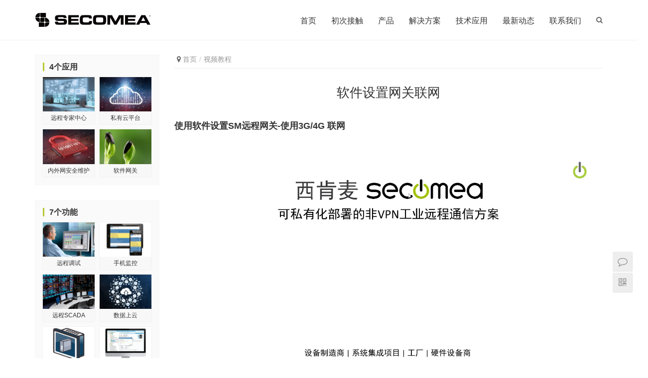

--- FILE ---
content_type: text/html; charset=UTF-8
request_url: https://www.xikenmai.com/software_setup/
body_size: 8901
content:
<!DOCTYPE html>
<html lang="zh-CN">
<head>
    <meta charset="UTF-8">
    <meta http-equiv="X-UA-Compatible" content="IE=Edge,chrome=1">
    <meta name="renderer" content="webkit">
    <meta name="viewport" content="initial-scale=1.0,user-scalable=no,maximum-scale=1,width=device-width">
    <meta name="format-detection" content="telephone=no">
    <title>软件设置网关联网 | SECOMEA 西肯麦</title>
    <link rel='dns-prefetch' href='//www.xikenmai.com' />
<link rel='dns-prefetch' href='//s.w.org' />
<link rel='stylesheet' id='contact-form-7-css'  href='https://www.xikenmai.com/wp-content/plugins/contact-form-7/includes/css/styles.css?ver=5.0.5' type='text/css' media='all' />
<link rel='stylesheet' id='wpstatistics-css-css'  href='https://www.xikenmai.com/wp-content/plugins/wp-statistics/assets/css/frontend.css?ver=12.4.3' type='text/css' media='all' />
<link rel='stylesheet' id='stylesheet-css'  href='https://www.xikenmai.com/wp-content/themes/Module/css/style.css?ver=2.8' type='text/css' media='all' />
<link rel='stylesheet' id='tablepress-default-css'  href='https://www.xikenmai.com/wp-content/tablepress-combined.min.css?ver=14' type='text/css' media='all' />
<script type='text/javascript' src='https://www.xikenmai.com/wp-content/themes/Module/js/jquery.min.js?ver=1.12.4'></script>
<link rel="EditURI" type="application/rsd+xml" title="RSD" href="https://www.xikenmai.com/xmlrpc.php?rsd" />
<link rel="wlwmanifest" type="application/wlwmanifest+xml" href="https://www.xikenmai.com/wp-includes/wlwmanifest.xml" /> 
<link rel='prev' title='DEV1网口设置联网' href='https://www.xikenmai.com/dev1_setup/' />
<link rel='next' title='U盘设置网关联网' href='https://www.xikenmai.com/u_setup/' />
<link rel='shortlink' href='https://www.xikenmai.com/?p=1748' />
<!--  WPCOM主题相关信息开始 -->
<meta name="applicable-device" content="pc,mobile" />
<meta http-equiv="Cache-Control" content="no-transform" />
<link rel="shortcut icon" href="https://www.xikenmai.com/wp-content/uploads/2017/09/relogo.png" />
<meta name="description" content="使用软件设置SM远程网关-使用3G/4G联网 使用软件设置SM远程网关-使用WiFi联网 使用软件设置SM远程网关-使用动态IP联网 使用软件设置SM远程网关-使用静态IP联网" />
<meta property="og:type" content="article" />
<meta property="og:url" content="https://www.xikenmai.com/software_setup/" />
<meta property="og:site_name" content="SECOMEA 西肯麦" />
<meta property="og:title" content="软件设置网关联网" />
<meta property="og:image" content="https://www.xikenmai.com/wp-content/uploads/2018/03/21.jpg" />
<meta property="og:description" content="使用软件设置SM远程网关-使用3G/4G联网 使用软件设置SM远程网关-使用WiFi联网 使用软件设置SM远程网关-使用动态IP联网 使用软件设置SM远程网关-使用静态IP联网" />
<link rel="canonical" href="https://www.xikenmai.com/software_setup/" />
<!--  WPCOM主题相关信息结束 -->
<style type="text/css">.broken_link, a.broken_link {
	text-decoration: line-through;
}</style>        <style>
            .abs.menu-white .header .nav>li.active>a, .header .nav>li.active>a, .header .dropdown-menu>.active>a, .member-lp-process li.active p, .wpcom-profile .wpcom-profile-nav li.active a, .wpcom-user-list .wpcom-user-group, a{color: #b6c930;}.header .dropdown-menu>.active>a:focus, .header .dropdown-menu>.active>a:hover, .header .dropdown-menu>li>a:hover, .pagination .current, .swiper-pagination-bullet-active, .swiper-pagination-progress .swiper-pagination-progressbar, .hot-slider .swiper-button-next, .hot-slider .swiper-button-prev, .sidebar .widget_nav_menu ul li.current-menu-item a, .sidebar .widget_nav_menu ul li.current-post-parent a, .member-form .btn-login, .member-lp-process li.active i, .member-lp-process li.processed .process-line, .wpcom-profile .author-group, .wpcom-profile-main .profile-posts-list .item-content .edit-link, .social-login-form .sl-input-submit, .btn-primary, .carousel-review .carousel-indicators li.active, .modules-swiper .slide-btn, .cg-item-inner{background-color: #b6c930;}.search-form input.submit, .entry .btn-enquiry, .form-submit .submit, .s-item-wrap .thumb:before, .n-item-wrap .thumb:before, .action .contact-title{background-color: #b6c930;}.comment-respond input:focus, .comment-form-comment textarea:focus, .btn-primary, .carousel-review .carousel-indicators li.active{border-color: #b6c930;}.widget-title{border-left-color: #b6c930;}.wpcom-profile .author-group:before, .wpcom-user-list .wpcom-user-group:before{border-right-color: #b6c930;}.wpcom-profile .wpcom-profile-nav li.active a{border-bottom-color: #b6c930;}.wpcom-user-list .wpcom-user-group{border-color: #b6c930;}.abs.menu-white .header .nav>li>a:hover, .abs.menu-white a.cart-contents:hover, .abs.menu-white .search-icon:hover, .abs.menu-white .fixed .shopping-cart a:hover, .abs.menu-white .fixed .navbar-action .login:hover, .abs.menu-white .fixed .navbar-action .profile .menu-item-user:hover, .header .nav>li>a:hover, .header .navbar-action .login:focus, .header .navbar-action .login:hover, .header .navbar-action .profile .menu-item-user:hover, .search-icon:hover, .post-list .entry-title a:hover, .p-item-wrap:hover .title a, .widget ol a:hover, .widget ul a:hover, .wpcom-profile .wpcom-profile-nav a:hover, .wpcom-profile-main .profile-posts-list .item-title a:hover, .wpcom-profile-main .profile-posts-list .item-meta a:focus, .wpcom-profile-main .profile-posts-list .item-meta a:hover, a:hover{color: #294563;}.header .nav>li>a:hover{border-top-color: #294563;}.search-form input.submit:hover, .entry .btn-enquiry:hover, .form-submit .submit:hover, .action .a-box:hover{background-color: #294563;}.pagination a:hover, .hot-slider .swiper-button-prev:hover, .hot-slider .swiper-container-rtl .swiper-button-next:hover, .hot-slider .swiper-button-next:hover, .hot-slider .swiper-container-rtl .swiper-button-prev:hover, .widget .tagcloud a:hover, .sidebar .widget_nav_menu ul li.current-menu-item .sub-menu a:hover, .sidebar .widget_nav_menu ul li.current-post-parent .sub-menu a:hover, .sidebar .widget_nav_menu ul li a:hover, .widget-contact-wrap .widget-contact-sns .fa:hover, .member-form .btn-login:hover, .wpcom-profile-main .profile-posts-list .item-category:hover, .wpcom-profile-main .profile-posts-list .item-content .edit-link:hover, .social-login-form .sl-input-submit:hover, .btn-primary.active, .btn-primary:active, .btn-primary:active:hover, .btn-primary:focus, .btn-primary:hover, .btn-primary.disabled:hover, .more-link:hover, .news-tab-item:hover{background-color: #294563;}.widget .tagcloud a:hover, .widget-contact-wrap .widget-contact-sns .fa:hover, .btn-primary.active, .btn-primary:active, .btn-primary:active:hover, .btn-primary:focus, .btn-primary:hover, .btn-primary.disabled:hover, .more-link:hover, .news-tab-item:hover{border-color: #294563;}.wpcom-profile .wpcom-profile-nav a:hover{border-bottom-color: #294563;}@media (max-width:1024px){.search-index .search-form input.submit{background-color: #294563;}.header .navbar-nav>li.active>a:hover, .header .navbar-nav>li a:hover, .header .navbar-nav .dropdown-menu .active a:hover, .header .navbar-nav .dropdown-menu .active .dropdown-menu a:hover, .header .navbar-nav .dropdown-menu li a:hover, .header .navbar-action .profile .menu-item a:hover{color: #294563;}.navbar-collapse{background-color: #b6c930;}.header .navbar-nav>li.active>a, .header .navbar-nav .active>.m-dropdown, .header .navbar-nav .dropdown-menu .active a, .header .navbar-nav .dropdown-menu .active .dropdown-menu .active a{color: #b6c930;}}.header .nav>li{margin-left: 30px;}@media (max-width: 1199px){.header .nav>li{margin-left: 24px;}}@media (max-width: 1024px){.header .nav>li{margin-left: 0;}}            .j-share{position: fixed!important;top: 70%!important;}
                        body.abs .logo a{display: block;background-image: url(https://www.xikenmai.com/wp-content/uploads/2024/11/secomea1.png);background-size: auto 100%;background-repeat: no-repeat;}
            body.abs .logo a img{visibility: hidden;}
            body.abs .fixed .logo a{background: none;}
            body.abs .fixed .logo a img{visibility: visible;}
            @media (max-width: 767px){body.abs .logo a{background: none;}body.abs .logo a img{visibility: visible;}}
                                                table,th,td{
border-collapse:collapse;
border:1px solid black;
}        </style>
    <link rel="icon" href="https://www.xikenmai.com/wp-content/uploads/2017/09/relogo.png" sizes="32x32" />
<link rel="icon" href="https://www.xikenmai.com/wp-content/uploads/2017/09/relogo.png" sizes="192x192" />
<link rel="apple-touch-icon-precomposed" href="https://www.xikenmai.com/wp-content/uploads/2017/09/relogo.png" />
<meta name="msapplication-TileImage" content="https://www.xikenmai.com/wp-content/uploads/2017/09/relogo.png" />
    <script> (function() {if (!/*@cc_on!@*/0) return;var e = "abbr, article, aside, audio, canvas, datalist, details, dialog, eventsource, figure, footer, header, hgroup, mark, menu, meter, nav, output, progress, section, time, video".split(', ');var i= e.length; while (i--){ document.createElement(e[i]) } })()</script>
    <!--[if lte IE 8]><script src="https://www.xikenmai.com/wp-content/themes/Module/js/respond.min.js"></script><![endif]-->
</head>
<body class="post-template-default single single-post postid-1748 single-format-standard">
<header id="header" class="header">
    <div class="container clearfix">
        <div class="navbar-header">
            <button type="button" class="navbar-toggle collapsed" data-toggle="collapse" data-target=".navbar-menu">
                <span class="icon-bar icon-bar-1"></span>
                <span class="icon-bar icon-bar-2"></span>
                <span class="icon-bar icon-bar-3"></span>
            </button>
                        <div class="logo">
                <a href="https://www.xikenmai.com" rel="home"><img src="https://www.xikenmai.com/wp-content/uploads/2024/11/secomea.png" alt="SECOMEA 西肯麦"></a>
            </div>
        </div>

        <nav class="collapse navbar-collapse navbar-right navbar-menu">
            <ul id="menu-module-menu" class="nav navbar-nav main-menu"><li class="menu-item menu-item-home"><a href="https://www.xikenmai.com">首页</a></li>
<li class="menu-item menu-item-has-children dropdown"><a href="#" class="dropdown-toggle">初次接触</a>
<ul role="menu" class=" dropdown-menu">
	<li class="menu-item"><a href="https://www.xikenmai.com/first/">初次了解</a></li>
	<li class="menu-item"><a href="https://www.xikenmai.com/firstorder/">首次购买</a></li>
	<li class="menu-item"><a href="https://www.xikenmai.com/starter_package/">启动套装</a></li>
</ul>
</li>
<li class="menu-item menu-item-has-children dropdown"><a href="#" class="dropdown-toggle">产品</a>
<ul role="menu" class=" dropdown-menu">
	<li class="menu-item"><a href="https://www.xikenmai.com/sitemanager/">SiteManager工业远程网关</a></li>
	<li class="menu-item"><a href="https://www.xikenmai.com/sme-2/">SiteManager软件网关</a></li>
	<li class="menu-item"><a href="https://www.xikenmai.com/gatemanager/">GateManager服务器</a></li>
	<li class="menu-item"><a href="https://www.xikenmai.com/linkmanager/">LinkManager客户端</a></li>
	<li class="menu-item"><a href="https://www.xikenmai.com/selector/">选型指南</a></li>
</ul>
</li>
<li class="menu-item menu-item-has-children dropdown"><a href="#" class="dropdown-toggle">解决方案</a>
<ul role="menu" class=" dropdown-menu">
	<li class="menu-item menu-item-has-children dropdown"><a href="https://www.xikenmai.com/category/application/">4个应用</a>
	<ul role="menu" class=" dropdown-menu">
		<li class="menu-item"><a href="https://www.xikenmai.com/remote_expert_center/">远程专家中心</a></li>
		<li class="menu-item"><a href="https://www.xikenmai.com/own_cloud/">私有云平台</a></li>
		<li class="menu-item"><a href="https://www.xikenmai.com/remote_infrastructure/">内外网安全维护</a></li>
		<li class="menu-item"><a href="https://www.xikenmai.com/sme/">软件网关</a></li>
	</ul>
</li>
	<li class="menu-item menu-item-has-children dropdown"><a href="https://www.xikenmai.com/category/funtions/">7个功能</a>
	<ul role="menu" class=" dropdown-menu">
		<li class="menu-item"><a href="https://www.xikenmai.com/remote_access-2/">远程调试</a></li>
		<li class="menu-item"><a href="https://www.xikenmai.com/mobile_monitoring-2/">手机监控</a></li>
		<li class="menu-item"><a href="https://www.xikenmai.com/remote_scada/">远程SCADA</a></li>
		<li class="menu-item"><a href="https://www.xikenmai.com/data_to_cloud-2/">数据上云</a></li>
		<li class="menu-item"><a href="https://www.xikenmai.com/sme-3/">软件网关</a></li>
		<li class="menu-item"><a href="https://www.xikenmai.com/rights_management/">权限管理</a></li>
		<li class="menu-item"><a href="https://www.xikenmai.com/remote_security/">远程安全</a></li>
	</ul>
</li>
	<li class="menu-item"><a href="https://www.xikenmai.com/category/technical_article">应用案例与文章</a></li>
</ul>
</li>
<li class="menu-item menu-item-has-children dropdown"><a href="#" class="dropdown-toggle">技术应用</a>
<ul role="menu" class=" dropdown-menu">
	<li class="menu-item"><a href="https://kb.xikenmai.com/">技术文档中心</a></li>
	<li class="menu-item menu-item-has-children dropdown"><a href="https://www.xikenmai.com/all-videos/">视频教程</a>
	<ul role="menu" class=" dropdown-menu">
		<li class="menu-item"><a href="https://www.xikenmai.com/all-videos/">所有视频</a></li>
		<li class="menu-item"><a href="https://www.xikenmai.com/category/first-time-video/">首次使用视频专区</a></li>
		<li class="menu-item"><a href="https://www.xikenmai.com/category/remote_access-video//">远程调试</a></li>
		<li class="menu-item"><a href="https://www.xikenmai.com/category/mobile_monitoring-video/">手机监控</a></li>
		<li class="menu-item"><a href="https://www.xikenmai.com/remote_scada_video/">远程SCADA</a></li>
		<li class="menu-item"><a href="https://www.xikenmai.com/sme_video/">软件网关</a></li>
		<li class="menu-item"><a href="https://www.xikenmai.com/remote_security_video/">远程安全</a></li>
	</ul>
</li>
	<li class="menu-item"><a href="https://www.xikenmai.com/download/">软件下载</a></li>
	<li class="menu-item"><a href="https://www.xikenmai.com/download_document/">技术文档下载</a></li>
	<li class="menu-item"><a href="https://www.xikenmai.com/info/">常用信息</a></li>
</ul>
</li>
<li class="menu-item menu-item-has-children dropdown"><a href="#" class="dropdown-toggle">最新动态</a>
<ul role="menu" class=" dropdown-menu">
	<li class="menu-item"><a href="https://www.xikenmai.com/category/company_news/">企业新闻</a></li>
	<li class="menu-item"><a href="https://www.xikenmai.com/category/industry_update/">行业动态</a></li>
</ul>
</li>
<li class="menu-item menu-item-has-children dropdown"><a href="#" class="dropdown-toggle">联系我们</a>
<ul role="menu" class=" dropdown-menu">
	<li class="menu-item"><a href="https://www.xikenmai.com/quote/">产品报价</a></li>
	<li class="menu-item"><a href="https://www.xikenmai.com/starter-package/">开通启动套装</a></li>
	<li class="menu-item"><a href="https://www.xikenmai.com/demounit/">申请测试样机</a></li>
	<li class="menu-item"><a href="https://www.xikenmai.com/active_gm/">激活GateManager服务器</a></li>
	<li class="menu-item"><a href="https://www.xikenmai.com/cloud_account/">申请数据上云账户</a></li>
	<li class="menu-item"><a href="https://www.xikenmai.com/test_account/">开通测试账户</a></li>
	<li class="menu-item"><a href="https://www.xikenmai.com/about_us/">关于我们</a></li>
	<li class="menu-item"><a href="https://www.xikenmai.com/contact_us/">联系我们</a></li>
	<li class="menu-item"><a href="https://www.xikenmai.com/distributor/">成为分销商</a></li>
	<li class="menu-item"><a href="https://www.xikenmai.com/cooperation/">合作</a></li>
</ul>
</li>
</ul><!-- /.navbar-collapse -->

            <div class="navbar-action pull-right">
                                    <div class="search-index pull-left">
                        <a class="search-icon" href="javascript:;"><i class="fa fa-search"></i></a>
                        <form class="search-form" action="https://www.xikenmai.com" method="get" role="search">
    <input type="text" class="keyword" name="s" placeholder="输入关键词搜索..." value="">
    <input type="submit" class="submit" value="&#xf002;">
</form>                    </div><!-- /.search-index -->
                                
                            </div>
        </nav>
    </div><!-- /.container -->
</header>
<div id="wrap">        <div class="container wrap">
        <div class="main">
            <ol class="breadcrumb"><li class="home"><i class="fa fa-map-marker"></i> <a href="https://www.xikenmai.com">首页</a></li><li><a href="https://www.xikenmai.com/category/video/">视频教程</a></li></ol>                            <div class="entry">
                                            <h1 class="entry-title">软件设置网关联网</h1>
                                        <div class="entry-content clearfix">
                        <h4><strong>使用软件设置SM远程网关-使用3G/4G 联网</strong></h4>
<p><video controls="controls" width="860" height="560"><source src="https://kb.xikenmai.com/images/00/11-Video/V300/V301.mp4 " type="video/mp4" /></video></p>
<h4><strong>使用软件设置SM远程网关-使用WiFi联网</strong></h4>
<p><video controls="controls" width="860" height="560"><source src="https://kb.xikenmai.com/images/00/11-Video/V300/V302.mp4 " type="video/mp4" /></video></p>
<h4><strong>使用软件设置SM远程网关-使用动态IP联网</strong></h4>
<p><video controls="controls" width="860" height="560"><source src="https://kb.xikenmai.com/images/00/11-Video/V300/V303.mp4 " type="video/mp4" /></video></p>
<h4><strong>使用软件设置SM远程网关-使用静态IP联网</strong></h4>
<p><video controls="controls" width="860" height="560"><source src="https://kb.xikenmai.com/images/00/11-Video/V300/V304.mp4 " type="video/mp4" /></video></p>
                                            </div>
                    <div class="entry-footer">
                        <div class="entry-tag"></div>
                        <div class="entry-page">
                            <p>上一个：<a href="https://www.xikenmai.com/dev1_setup/" rel="prev">DEV1网口设置联网</a></p>
                            <p>下一个：<a href="https://www.xikenmai.com/u_setup/" rel="next">U盘设置网关联网</a></p>
                        </div>
                    </div>
                    <h3 class="entry-related-title">其他信息</h3><ul class="entry-related-img clearfix p-list"><li class="col-xs-6 col-md-4 col-sm-6 p-item"><div class="s-item-wrap"><a class="thumb" href="https://www.xikenmai.com/mobile_monitoring_rdp/"><img width="480" height="320" src="https://www.xikenmai.com/wp-content/themes/Module/themer/assets/images/lazy.png" class="attachment-post-thumbnail size-post-thumbnail j-lazy wp-post-image" alt="手机监控远程桌面" data-original="https://www.xikenmai.com/wp-content/uploads/2018/03/1024-640-480x320.jpg" /></a><h2 class="title"><a href="https://www.xikenmai.com/mobile_monitoring_rdp/" title="手机监控远程桌面">手机监控远程桌面</a></h2></div></li><li class="col-xs-6 col-md-4 col-sm-6 p-item"><div class="s-item-wrap"><a class="thumb" href="https://www.xikenmai.com/gatemanager-2/"><img width="480" height="320" src="https://www.xikenmai.com/wp-content/themes/Module/themer/assets/images/lazy.png" class="attachment-post-thumbnail size-post-thumbnail j-lazy wp-post-image" alt="GateManager服务器界面介绍" data-original="https://www.xikenmai.com/wp-content/uploads/2018/03/432-480x320.jpg" /></a><h2 class="title"><a href="https://www.xikenmai.com/gatemanager-2/" title="GateManager服务器界面介绍">GateManager服务器界面介绍</a></h2></div></li><li class="col-xs-6 col-md-4 col-sm-6 p-item"><div class="s-item-wrap"><a class="thumb" href="https://www.xikenmai.com/ab/"><img width="480" height="320" src="https://www.xikenmai.com/wp-content/themes/Module/themer/assets/images/lazy.png" class="attachment-post-thumbnail size-post-thumbnail j-lazy wp-post-image" alt="AB Allen-Bradley" data-original="https://www.xikenmai.com/wp-content/uploads/2018/03/18-480x320.jpg" /></a><h2 class="title"><a href="https://www.xikenmai.com/ab/" title="AB Allen-Bradley">AB Allen-Bradley</a></h2></div></li><li class="col-xs-6 col-md-4 col-sm-6 p-item"><div class="s-item-wrap"><a class="thumb" href="https://www.xikenmai.com/firstorder/"><img width="480" height="320" src="https://www.xikenmai.com/wp-content/themes/Module/themer/assets/images/lazy.png" class="attachment-post-thumbnail size-post-thumbnail j-lazy wp-post-image" alt="首次购买" data-original="https://www.xikenmai.com/wp-content/uploads/2018/03/15-480x320.jpg" /></a><h2 class="title"><a href="https://www.xikenmai.com/firstorder/" title="首次购买">首次购买</a></h2></div></li><li class="col-xs-6 col-md-4 col-sm-6 p-item"><div class="s-item-wrap"><a class="thumb" href="https://www.xikenmai.com/starter_package/"><img width="480" height="320" src="https://www.xikenmai.com/wp-content/themes/Module/themer/assets/images/lazy.png" class="attachment-post-thumbnail size-post-thumbnail j-lazy wp-post-image" alt="启动套装" data-original="https://www.xikenmai.com/wp-content/uploads/2018/03/436-480x320.jpg" /></a><h2 class="title"><a href="https://www.xikenmai.com/starter_package/" title="启动套装">启动套装</a></h2></div></li><li class="col-xs-6 col-md-4 col-sm-6 p-item"><div class="s-item-wrap"><a class="thumb" href="https://www.xikenmai.com/mobile_monitoring/"><img width="480" height="320" src="https://www.xikenmai.com/wp-content/themes/Module/themer/assets/images/lazy.png" class="attachment-post-thumbnail size-post-thumbnail j-lazy wp-post-image" alt="手机监控" data-original="https://www.xikenmai.com/wp-content/uploads/2018/03/1024-640-480x320.jpg" /></a><h2 class="title"><a href="https://www.xikenmai.com/mobile_monitoring/" title="手机监控">手机监控</a></h2></div></li></ul>                                    </div>
                    </div>
        <aside class="sidebar">
            <div id="lastest-products-32" class="widget widget_lastest_products"><h3 class="widget-title"><span>4个应用</span></h3>            <ul class="p-list clearfix">
                                    <li class="col-xs-12 col-md-6 p-item">
                        <div class="p-item-wrap">
                            <a class="thumb" href="https://www.xikenmai.com/remote_expert_center/">
                                <img width="480" height="320" src="https://www.xikenmai.com/wp-content/themes/Module/themer/assets/images/lazy.png" class="attachment-post-thumbnail size-post-thumbnail j-lazy wp-post-image" alt="远程专家中心" data-original="https://www.xikenmai.com/wp-content/uploads/2018/03/2018032314350324-480x320.jpg" />                            </a>
                            <h4 class="title">
                                <a href="https://www.xikenmai.com/remote_expert_center/" title="远程专家中心">
                                    远程专家中心                                </a>
                            </h4>
                        </div>
                    </li>
                                    <li class="col-xs-12 col-md-6 p-item">
                        <div class="p-item-wrap">
                            <a class="thumb" href="https://www.xikenmai.com/own_cloud/">
                                <img width="480" height="320" src="https://www.xikenmai.com/wp-content/themes/Module/themer/assets/images/lazy.png" class="attachment-post-thumbnail size-post-thumbnail j-lazy wp-post-image" alt="私有云平台" data-original="https://www.xikenmai.com/wp-content/uploads/2018/03/2018032314455324-480x320.jpg" />                            </a>
                            <h4 class="title">
                                <a href="https://www.xikenmai.com/own_cloud/" title="私有云平台">
                                    私有云平台                                </a>
                            </h4>
                        </div>
                    </li>
                                    <li class="col-xs-12 col-md-6 p-item">
                        <div class="p-item-wrap">
                            <a class="thumb" href="https://www.xikenmai.com/remote_infrastructure/">
                                <img width="480" height="320" src="https://www.xikenmai.com/wp-content/themes/Module/themer/assets/images/lazy.png" class="attachment-post-thumbnail size-post-thumbnail j-lazy wp-post-image" alt="内外网安全维护" data-original="https://www.xikenmai.com/wp-content/uploads/2018/03/2018032314455072-480x320.jpg" />                            </a>
                            <h4 class="title">
                                <a href="https://www.xikenmai.com/remote_infrastructure/" title="内外网安全维护">
                                    内外网安全维护                                </a>
                            </h4>
                        </div>
                    </li>
                                    <li class="col-xs-12 col-md-6 p-item">
                        <div class="p-item-wrap">
                            <a class="thumb" href="https://www.xikenmai.com/sme/">
                                <img width="480" height="320" src="https://www.xikenmai.com/wp-content/themes/Module/themer/assets/images/lazy.png" class="attachment-post-thumbnail size-post-thumbnail j-lazy wp-post-image" alt="软件网关" data-original="https://www.xikenmai.com/wp-content/uploads/2018/03/2018032314455120-480x320.jpg" />                            </a>
                            <h4 class="title">
                                <a href="https://www.xikenmai.com/sme/" title="软件网关">
                                    软件网关                                </a>
                            </h4>
                        </div>
                    </li>
                            </ul>
        </div><div id="lastest-products-31" class="widget widget_lastest_products"><h3 class="widget-title"><span>7个功能</span></h3>            <ul class="p-list clearfix">
                                    <li class="col-xs-12 col-md-6 p-item">
                        <div class="p-item-wrap">
                            <a class="thumb" href="https://www.xikenmai.com/remote_access/">
                                <img width="480" height="320" src="https://www.xikenmai.com/wp-content/themes/Module/themer/assets/images/lazy.png" class="attachment-post-thumbnail size-post-thumbnail j-lazy wp-post-image" alt="远程调试" data-original="https://www.xikenmai.com/wp-content/uploads/2018/03/2018032316101867-480x320.jpg" />                            </a>
                            <h4 class="title">
                                <a href="https://www.xikenmai.com/remote_access/" title="远程调试">
                                    远程调试                                </a>
                            </h4>
                        </div>
                    </li>
                                    <li class="col-xs-12 col-md-6 p-item">
                        <div class="p-item-wrap">
                            <a class="thumb" href="https://www.xikenmai.com/mobile_monitoring/">
                                <img width="480" height="320" src="https://www.xikenmai.com/wp-content/themes/Module/themer/assets/images/lazy.png" class="attachment-post-thumbnail size-post-thumbnail j-lazy wp-post-image" alt="手机监控" data-original="https://www.xikenmai.com/wp-content/uploads/2018/03/1024-640-480x320.jpg" />                            </a>
                            <h4 class="title">
                                <a href="https://www.xikenmai.com/mobile_monitoring/" title="手机监控">
                                    手机监控                                </a>
                            </h4>
                        </div>
                    </li>
                                    <li class="col-xs-12 col-md-6 p-item">
                        <div class="p-item-wrap">
                            <a class="thumb" href="https://www.xikenmai.com/remote_scada/">
                                <img width="480" height="320" src="https://www.xikenmai.com/wp-content/themes/Module/themer/assets/images/lazy.png" class="attachment-post-thumbnail size-post-thumbnail j-lazy wp-post-image" alt="远程SCADA" data-original="https://www.xikenmai.com/wp-content/uploads/2018/03/2018032316101926-480x320.jpg" />                            </a>
                            <h4 class="title">
                                <a href="https://www.xikenmai.com/remote_scada/" title="远程SCADA">
                                    远程SCADA                                </a>
                            </h4>
                        </div>
                    </li>
                                    <li class="col-xs-12 col-md-6 p-item">
                        <div class="p-item-wrap">
                            <a class="thumb" href="https://www.xikenmai.com/data_to_cloud/">
                                <img width="480" height="320" src="https://www.xikenmai.com/wp-content/themes/Module/themer/assets/images/lazy.png" class="attachment-post-thumbnail size-post-thumbnail j-lazy wp-post-image" alt="数据上云" data-original="https://www.xikenmai.com/wp-content/uploads/2018/03/2018032316102238-480x320.jpg" />                            </a>
                            <h4 class="title">
                                <a href="https://www.xikenmai.com/data_to_cloud/" title="数据上云">
                                    数据上云                                </a>
                            </h4>
                        </div>
                    </li>
                                    <li class="col-xs-12 col-md-6 p-item">
                        <div class="p-item-wrap">
                            <a class="thumb" href="https://www.xikenmai.com/sme-3/">
                                <img width="480" height="320" src="https://www.xikenmai.com/wp-content/themes/Module/themer/assets/images/lazy.png" class="attachment-post-thumbnail size-post-thumbnail j-lazy wp-post-image" alt="软件网关" data-original="https://www.xikenmai.com/wp-content/uploads/2018/03/2018032316102184-480x320.jpg" />                            </a>
                            <h4 class="title">
                                <a href="https://www.xikenmai.com/sme-3/" title="软件网关">
                                    软件网关                                </a>
                            </h4>
                        </div>
                    </li>
                                    <li class="col-xs-12 col-md-6 p-item">
                        <div class="p-item-wrap">
                            <a class="thumb" href="https://www.xikenmai.com/rights_management/">
                                <img width="480" height="320" src="https://www.xikenmai.com/wp-content/themes/Module/themer/assets/images/lazy.png" class="attachment-post-thumbnail size-post-thumbnail j-lazy wp-post-image" alt="权限管理" data-original="https://www.xikenmai.com/wp-content/uploads/2018/03/2018032315374832-480x320.jpg" />                            </a>
                            <h4 class="title">
                                <a href="https://www.xikenmai.com/rights_management/" title="权限管理">
                                    权限管理                                </a>
                            </h4>
                        </div>
                    </li>
                                    <li class="col-xs-12 col-md-6 p-item">
                        <div class="p-item-wrap">
                            <a class="thumb" href="https://www.xikenmai.com/remote_security/">
                                <img width="480" height="320" src="https://www.xikenmai.com/wp-content/themes/Module/themer/assets/images/lazy.png" class="attachment-post-thumbnail size-post-thumbnail j-lazy wp-post-image" alt="远程安全" data-original="https://www.xikenmai.com/wp-content/uploads/2018/03/2018032316102310-480x320.jpg" />                            </a>
                            <h4 class="title">
                                <a href="https://www.xikenmai.com/remote_security/" title="远程安全">
                                    远程安全                                </a>
                            </h4>
                        </div>
                    </li>
                            </ul>
        </div><div id="lastest-products-33" class="widget widget_lastest_products"><h3 class="widget-title"><span>视频教程</span></h3>            <ul class="p-list clearfix">
                                    <li class="col-xs-12 col-md-6 p-item">
                        <div class="p-item-wrap">
                            <a class="thumb" href="https://www.xikenmai.com/regulate/">
                                <img width="480" height="320" src="https://www.xikenmai.com/wp-content/themes/Module/themer/assets/images/lazy.png" class="attachment-post-thumbnail size-post-thumbnail j-lazy wp-post-image" alt="分销商域的使用" data-original="https://www.xikenmai.com/wp-content/uploads/2018/03/46-480x320.jpg" />                            </a>
                            <h4 class="title">
                                <a href="https://www.xikenmai.com/regulate/" title="分销商域的使用">
                                    分销商域的使用                                </a>
                            </h4>
                        </div>
                    </li>
                                    <li class="col-xs-12 col-md-6 p-item">
                        <div class="p-item-wrap">
                            <a class="thumb" href="https://www.xikenmai.com/gatemanager-2/">
                                <img width="480" height="320" src="https://www.xikenmai.com/wp-content/themes/Module/themer/assets/images/lazy.png" class="attachment-post-thumbnail size-post-thumbnail j-lazy wp-post-image" alt="GateManager服务器界面介绍" data-original="https://www.xikenmai.com/wp-content/uploads/2018/03/432-480x320.jpg" />                            </a>
                            <h4 class="title">
                                <a href="https://www.xikenmai.com/gatemanager-2/" title="GateManager服务器界面介绍">
                                    GateManager服务器界面介绍                                </a>
                            </h4>
                        </div>
                    </li>
                                    <li class="col-xs-12 col-md-6 p-item">
                        <div class="p-item-wrap">
                            <a class="thumb" href="https://www.xikenmai.com/management/">
                                <img width="480" height="320" src="https://www.xikenmai.com/wp-content/themes/Module/themer/assets/images/lazy.png" class="attachment-post-thumbnail size-post-thumbnail j-lazy wp-post-image" alt="权限管理" data-original="https://www.xikenmai.com/wp-content/uploads/2018/03/01-480x320.jpg" />                            </a>
                            <h4 class="title">
                                <a href="https://www.xikenmai.com/management/" title="权限管理">
                                    权限管理                                </a>
                            </h4>
                        </div>
                    </li>
                                    <li class="col-xs-12 col-md-6 p-item">
                        <div class="p-item-wrap">
                            <a class="thumb" href="https://www.xikenmai.com/linkmanager8/">
                                <img width="480" height="320" src="https://www.xikenmai.com/wp-content/themes/Module/themer/assets/images/lazy.png" class="attachment-post-thumbnail size-post-thumbnail j-lazy wp-post-image" alt="LinkManager 8.0 的使用" data-original="https://www.xikenmai.com/wp-content/uploads/2018/03/432-480x320.jpg" />                            </a>
                            <h4 class="title">
                                <a href="https://www.xikenmai.com/linkmanager8/" title="LinkManager 8.0 的使用">
                                    LinkManager 8.0 的使用                                </a>
                            </h4>
                        </div>
                    </li>
                                    <li class="col-xs-12 col-md-6 p-item">
                        <div class="p-item-wrap">
                            <a class="thumb" href="https://www.xikenmai.com/account/">
                                <img width="480" height="320" src="https://www.xikenmai.com/wp-content/themes/Module/themer/assets/images/lazy.png" class="attachment-post-thumbnail size-post-thumbnail j-lazy wp-post-image" alt="账号使用指南" data-original="https://www.xikenmai.com/wp-content/uploads/2018/03/433-480x320.jpg" />                            </a>
                            <h4 class="title">
                                <a href="https://www.xikenmai.com/account/" title="账号使用指南">
                                    账号使用指南                                </a>
                            </h4>
                        </div>
                    </li>
                                    <li class="col-xs-12 col-md-6 p-item">
                        <div class="p-item-wrap">
                            <a class="thumb" href="https://www.xikenmai.com/remote_security_video/">
                                <img width="480" height="320" src="https://www.xikenmai.com/wp-content/themes/Module/themer/assets/images/lazy.png" class="attachment-post-thumbnail size-post-thumbnail j-lazy wp-post-image" alt="远程安全" data-original="https://www.xikenmai.com/wp-content/uploads/2018/04/1234-480x320.jpg" />                            </a>
                            <h4 class="title">
                                <a href="https://www.xikenmai.com/remote_security_video/" title="远程安全">
                                    远程安全                                </a>
                            </h4>
                        </div>
                    </li>
                                    <li class="col-xs-12 col-md-6 p-item">
                        <div class="p-item-wrap">
                            <a class="thumb" href="https://www.xikenmai.com/sme_video/">
                                <img width="480" height="320" src="https://www.xikenmai.com/wp-content/themes/Module/themer/assets/images/lazy.png" class="attachment-post-thumbnail size-post-thumbnail j-lazy wp-post-image" alt="软件网关" data-original="https://www.xikenmai.com/wp-content/uploads/2018/03/06-480x320.jpg" />                            </a>
                            <h4 class="title">
                                <a href="https://www.xikenmai.com/sme_video/" title="软件网关">
                                    软件网关                                </a>
                            </h4>
                        </div>
                    </li>
                                    <li class="col-xs-12 col-md-6 p-item">
                        <div class="p-item-wrap">
                            <a class="thumb" href="https://www.xikenmai.com/remote_scada_video/">
                                <img width="480" height="320" src="https://www.xikenmai.com/wp-content/themes/Module/themer/assets/images/lazy.png" class="attachment-post-thumbnail size-post-thumbnail j-lazy wp-post-image" alt="远程SCADA" data-original="https://www.xikenmai.com/wp-content/uploads/2018/04/1235-480x320.jpg" />                            </a>
                            <h4 class="title">
                                <a href="https://www.xikenmai.com/remote_scada_video/" title="远程SCADA">
                                    远程SCADA                                </a>
                            </h4>
                        </div>
                    </li>
                                    <li class="col-xs-12 col-md-6 p-item">
                        <div class="p-item-wrap">
                            <a class="thumb" href="https://www.xikenmai.com/accounts/">
                                <img width="480" height="320" src="https://www.xikenmai.com/wp-content/themes/Module/themer/assets/images/lazy.png" class="attachment-post-thumbnail size-post-thumbnail j-lazy wp-post-image" alt="账户使用" data-original="https://www.xikenmai.com/wp-content/uploads/2018/03/46-480x320.jpg" />                            </a>
                            <h4 class="title">
                                <a href="https://www.xikenmai.com/accounts/" title="账户使用">
                                    账户使用                                </a>
                            </h4>
                        </div>
                    </li>
                                    <li class="col-xs-12 col-md-6 p-item">
                        <div class="p-item-wrap">
                            <a class="thumb" href="https://www.xikenmai.com/u_setup/">
                                <img width="480" height="320" src="https://www.xikenmai.com/wp-content/themes/Module/themer/assets/images/lazy.png" class="attachment-post-thumbnail size-post-thumbnail j-lazy wp-post-image" alt="U盘设置网关联网" data-original="https://www.xikenmai.com/wp-content/uploads/2018/03/22-480x320.jpg" />                            </a>
                            <h4 class="title">
                                <a href="https://www.xikenmai.com/u_setup/" title="U盘设置网关联网">
                                    U盘设置网关联网                                </a>
                            </h4>
                        </div>
                    </li>
                            </ul>
        </div>        </aside>
    </div>
</div>
<footer class="footer">
        <div class="container">
        <div class="footer-widget row hidden-xs">
            <div id="text-2" class="col-md-2 col-sm-4 hidden-xs widget widget_text"><h3 class="widget-title">技术支持</h3>			<div class="textwidget"><p><a href="https://www.xikenmai.com/starter-package/">开通启动套装</a></p>
<p><a href="https://new.xikenmai.com/test_account/">开通测试账户</a></p>
<p><a href="https://www.xikenmai.com/demounit/">申请测试样机</a></p>
<p><a href="https://www.xikenmai.com/demounit/">在线技术文档</a></p>
<p><a href="https://www.xikenmai.com/video/">视频教程</a></p>
<p><a href="https://www.xikenmai.com/download/">软件下载</a></p>
</div>
		</div><div id="text-3" class="col-md-2 col-sm-4 hidden-xs widget widget_text"><h3 class="widget-title">应用方案</h3>			<div class="textwidget"><p><a href="https://www.xikenmai.com/remote_expert_center/">远程专家中心</a></p>
<p><a href="https://www.xikenmai.com/own_cloud/">私有云平台</a></p>
<p><a href="https://www.xikenmai.com/remote_infrastructure/">内外网安全维护</a></p>
<p><a href="https://www.xikenmai.com/sme/">软件网关</a></p>
<p><a href="https://www.xikenmai.com/category/funtions/">7个功能</a></p>
<p><a href="https://www.xikenmai.com/category/technical_article/">应用案例</a></p>
</div>
		</div><div id="text-4" class="col-md-2 col-sm-4 hidden-xs widget widget_text"><h3 class="widget-title">产品与报价</h3>			<div class="textwidget"><p><a href="https://www.xikenmai.com/sitemanager/">SiteManager远程网关</a></p>
<p><a href="https://www.xikenmai.com/sme-2/">SiteManager软件网关</a></p>
<p><a href="https://www.xikenmai.com/linkmanager/">LinkManager客户端</a></p>
<p><a href="https://www.xikenmai.com/gatemanager/">GateManager服务器</a></p>
<p><a href="https://www.xikenmai.com/selector/">选型指南</a></p>
<p><a href="https://www.xikenmai.com/quote/">产品报价</a></p>
</div>
		</div><div id="text-5" class="col-md-2 col-sm-4 hidden-xs widget widget_text"><h3 class="widget-title">最新动态</h3>			<div class="textwidget"><p><a href="https://www.xikenmai.com/category/company_news/">企业新闻</a></p>
<p><a href="https://www.xikenmai.com/category/industry_update/">行业动态</a></p>
<p><a href="https://www.xikenmai.com/contact/">联系我们</a></p>
<p><a href="https://www.xikenmai.com/distributor/">成为分销商</a></p>
<p><a href="https://www.xikenmai.com/cooperation/">合作</a></p>
</div>
		</div>                            <div class="col-md-3 col-md-offset-1 col-sm-8 col-xs-12 widget widget_contact">
                    <h3 class="widget-title">广州西肯麦自动化科技有限公司</h3>
                    <div class="widget-contact-wrap">
                        <div class="widget-contact-tel">400-690-8650</div>
                        <div class="widget-contact-time">广州市黄埔区科学大道 101 号 2218 房 <br>销售邮箱:  sales@xikenmai.com</div>
                        <div class="widget-contact-sns">
                                                                                        <a class="sns-wx" id="j-weixin" href="javascript:;">
                                    <i class="fa fa-weixin"></i>
                                    <span style="background-image:url(https://www.xikenmai.com/wp-content/uploads/2018/05/qrcode_for_gh_d75b7bb790f6_258.jpg);"></span>
                                </a>
                                                                                                                                                                                                                                                                                    </div>
                    </div>
                </div>
                    </div>
                        <div class="copyright">
                        <p style="height: 20px; line-height: 20px; margin: 0px 0px 0px 5px; color: #939393; text-align: center;">Copyright © 2023  西肯麦 - 热线: 400-690-8650 - Email: sales@xikenmai.com <a href="https://beian.miit.gov.cn/">粤ICP备15076959号</a><a style="display: inline-block; text-decoration: none; height: 20px; line-height: 20px;" href="https://beian.miit.gov.cn/#/Integrated/index" target="_blank" rel="noopener">   <img src="https://www.xikenmai.com/wp-content/uploads/2018/09/2018092709443593.png" />粤公网安备44011802000260号
</a></p> <script>
var _hmt = _hmt || [];
(function() {
  var hm = document.createElement("script");
  hm.src = "https://hm.baidu.com/hm.js?8a8b1b774f92776a9cf0b6c9e5b1c5bd";
  var s = document.getElementsByTagName("script")[0]; 
  s.parentNode.insertBefore(hm, s);
})();
</script>
        </div>
    </div>
</footer>
<div class="action" style="top:70%;">
            <div class="a-box contact">
            <div class="contact-wrap">
                <h3 class="contact-title">联系我们</h3>
                <h4 style="text-align: center;"><span style="color: #2d6ded;"><strong>400-690-8650</strong></span></h4>
<p>咨询：<a href="https://wpa.qq.com/msgrd?uin=2964835920" target="_blank" rel="noopener"><img class="alignnone" title="点击这里给我发消息" src="//pub.idqqimg.com/qconn/wpa/button/button_111.gif" alt="点击这里给我发消息" width="79" height="25" border="0" /></a></p>
<p>销售：sales@xikenmai.com</p>
<p>时间：8:30-18:00，节假日休息</p>
            </div>
        </div>
                <div class="a-box wechat">
            <div class="wechat-wrap">
                <img src="https://www.xikenmai.com/wp-content/uploads/2018/05/qrcode_for_gh_d75b7bb790f6_258.jpg" alt="QR code">
            </div>
        </div>
            <div class="a-box gotop" id="j-top" style="display: none;"></div>
</div>
<style>.footer{padding-bottom: 0!important;}</style><script type='text/javascript'>
/* <![CDATA[ */
var wpcf7 = {"apiSettings":{"root":"https:\/\/www.xikenmai.com\/wp-json\/contact-form-7\/v1","namespace":"contact-form-7\/v1"},"recaptcha":{"messages":{"empty":"\u8bf7\u9a8c\u8bc1\u60a8\u4e0d\u662f\u4e00\u4e2a\u673a\u5668\u4eba\u3002"}}};
/* ]]> */
</script>
<script type='text/javascript' src='https://www.xikenmai.com/wp-content/plugins/contact-form-7/includes/js/scripts.js?ver=5.0.5'></script>
<script type='text/javascript'>
/* <![CDATA[ */
var _wpcom_js = {"ajaxurl":"https:\/\/www.xikenmai.com\/wp-admin\/admin-ajax.php","slide_speed":"5000"};
/* ]]> */
</script>
<script type='text/javascript' src='https://www.xikenmai.com/wp-content/themes/Module/js/main.js?ver=2.8'></script>
<script type='text/javascript' src='https://www.xikenmai.com/wp-includes/js/wp-embed.min.js?ver=4.9.26'></script>
    <script>var $imageEl=document.querySelector('meta[property="og:image"]');window._bd_share_config={"common":{"bdSnsKey":{},"bdText":"","bdMini":"2","bdMiniList":["mshare","tsina","weixin","qzone","sqq","douban","fbook","twi","bdhome","tqq","tieba","mail","youdao","print"],"bdPic":$imageEl?$imageEl.getAttribute('content'):"","bdStyle":"1","bdSize":"16"},"share":[{"tag" : "single", "bdSize" : 16}, {"tag" : "global","bdSize" : 16,bdPopupOffsetLeft:-227}],url:'https://www.xikenmai.com/wp-content/themes/Module'};with(document)0[(getElementsByTagName('head')[0]||body).appendChild(createElement('script')).src='https://www.xikenmai.com/wp-content/themes/Module/js/share.js?v=89860593.js?cdnversion='+~(-new Date()/36e5)];</script>
</body>
</html>